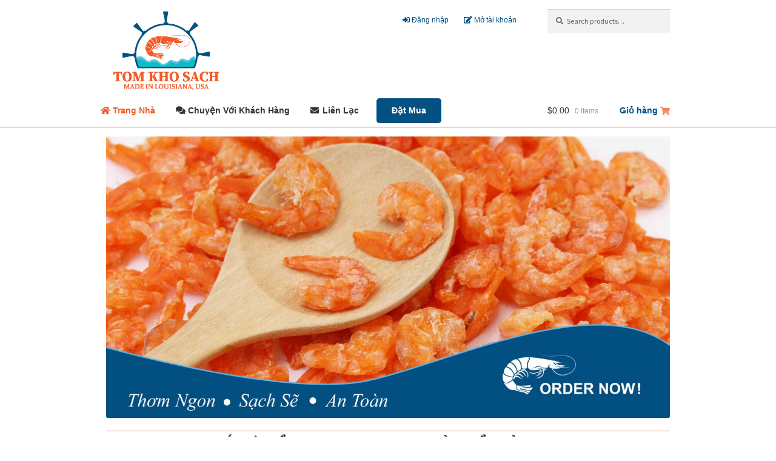

--- FILE ---
content_type: text/css
request_url: https://tomkhosach.com/wp-content/themes/storefront-child/style.css?ver=1.0.0
body_size: 2439
content:
/*
Theme Name:   	Storefront Child Theme
Theme URI:    	#
Author:       	#
Author URI:     #
Template:     	storefront
Description:  	Child theme
Version:      	1.0.0
License:      	#
License URI:  	#
Text Domain:  	storefront
*/
body{
    font-size: 14px;
    line-height: 21px;
    font-family: "Helvetica Neue",Helvetica,Roboto,sans-serif;
    position: relative;
}
*:focus{
    outline: none;
}
a:focus, button:focus, .button.alt:focus, input:focus, textarea:focus, input[type="button"]:focus, input[type="reset"]:focus, input[type="submit"]:focus, input[type="email"]:focus, input[type="tel"]:focus, input[type="url"]:focus, input[type="password"]:focus, input[type="search"]:focus{
    outline: none;
}
header.site-header{
    position: fixed;
    width: 100%;
    padding: 15px 0 0px;
    margin:  0;
    border-bottom: 1px solid #f15b28;
}
.site-branding{
    margin: 0;
}
.site-content{
    margin-top: 225px;
}
.site-main{
    margin-bottom: 0;
}
.site-header-cart .cart-contents:after{
    color:#f4835d;
}
.main-navigation ul.menu > li > a, 
.main-navigation ul.nav-menu > li > a,
.site-header-cart .cart-contents:before{
        font-weight: bold;
}
.site-header ul.menu li.current-menu-item > a {
    color: #f15b28;
}
.hentry .entry-content a:not(.button):not(.components-button){
    color: #fff;
}
.has-text-color,
.related.products > h2{
    border-top: 1px solid #f4835d;
    border-bottom: 1px solid #f4835d;
    padding: 10px 0 8px;
}
#primary.content-area{
    margin: 0;
}
.wc-block-grid__product-rating .star-rating span:before, 
p.stars.selected a.active:before, p.stars:hover a:before, p.stars.selected a:not(.active):before, p.stars.selected a.active:before,
.wc-block-grid__product-rating .wc-block-grid__product-rating__stars span:before,
.star-rating span:before, .quantity .plus, .quantity .minus, p.stars a:hover:after, p.stars a:after, .star-rating span:before, #payment .payment_methods li input[type=radio]:first-child:checked+label:before{
    color: #ffa80a;
}
.hentry .entry-content .wp-block-button:not(.is-style-squared) .wp-block-button__link,
button, input[type="button"], input[type="reset"], input[type="submit"], .button, .widget a.button{
    background: #035082;
    color:#fff;
}
.hentry .entry-content .wp-block-button:not(.is-style-squared) .wp-block-button__link:hover,
button.alt, input[type="button"].alt, input[type="reset"].alt, input[type="submit"].alt, .button.alt, .widget-area .widget a.button.alt,
button:hover, input[type="button"]:hover, input[type="reset"]:hover, input[type="submit"]:hover, .button:hover, .widget a.button:hover{
    background: #f15b28;
    color:#fff;
}
.site-header-cart .cart-contents:before{
    color: #035082;
}
.main-navigation ul li{
    padding: 5px 0;
}
.main-navigation ul li a{
    padding:10px 25px !important;
}
.custom-cart a{
    background: #035082;
    color: #fff !important;
    border-radius: 5px;
}
.custom-cart a:hover{
    background: #f15b28;
}
.custom-cart.current-menu-item a{
    background: #f15b28;
}
.site-header-cart .cart-contents{
    padding:15px 0;
}
.storefront-full-width-content .woocommerce-tabs ul.tabs,
.storefront-full-width-content .woocommerce-tabs .panel{
    width: 100%;
    margin: 0;
}
.storefront-full-width-content .woocommerce-tabs ul.tabs{
    margin-bottom: 30px;
    border-bottom: 2px solid #035082;
    border-top: none;
}
.woocommerce-tabs ul.tabs li{
    display: inline-block;
    border-bottom:none;
}
.woocommerce-tabs ul.tabs li a{
    padding: 15px 30px;
    border: 1px solid #e8e6e6;
}
.woocommerce-tabs ul.tabs li a:hover{
    background: #f8f8f8;
}
.woocommerce-tabs ul.tabs li.active a{
    background: #035082;
    color: #fff;
    border: 1px solid #035082;
}
.woocommerce-tabs ul.tabs li::after{
    color: #fff;
}
footer.site-footer {
    background-color: #333;
    color: #fff;
    padding: 0;
}
footer .widget_nav_menu ul li::before{
    content: "";
}
footer #nav_menu-2 ul li{
    display: inline-block;
    float: left;
    padding: 0;
}
footer #nav_menu-2 ul li a{
    color:#f15a24 !important;
    text-decoration:none;
    font-size: 16px;
    padding: 0px 10px;
}
footer .footer-widgets .block {
    width: auto !important;
}
footer .footer-widgets{
    padding:30px 0;
}
footer .widget{
    margin: 0;
}
.storefront-handheld-footer-bar ul li.my-account > a::before{
    color: #37af05;
}
.storefront-handheld-footer-bar ul li.cart > a::before{
    color: #f15b28;
}
.storefront-handheld-footer-bar ul li.cart .count{
    background-color: #035082;
}
.storefront-handheld-footer-bar ul li.faq > a::before{
    content: "\f086";
    color: #c3262e;
}
.hentry .entry-content .woocommerce-MyAccount-navigation ul li.woocommerce-MyAccount-navigation-link a,
.woocommerce-account .woocommerce a{
    color: #035082 !important;
}
.woocommerce-account .woocommerce a.button{
    color: #fff !important;
}
.storefront-full-width-content.woocommerce-cart .entry-header, .storefront-full-width-content.woocommerce-checkout .entry-header, .storefront-full-width-content.woocommerce-account .entry-header, .storefront-full-width-content .woocommerce-products-header{
    text-align: left;
    padding: 0 0 20px;
}
nav ul.menu li a{
    position: relative;
}
nav ul.menu li a:after{
    position: absolute;
    font-family: 'Font Awesome 5 Free';
    top: 10px;
    left: 5px;
}
.icon-home a:after{
    content: "\f015";
}
.icon-comments a:after{
    content: "\f086";
}
.icon-envelope a:after{
    content: "\f0e0";
}
.icon-sign-in-alt a:before {
    content: "\f2f6";
}
.icon-edit a:before {
    content: "\f044";
}
.pagination {
    width: 100%;
    text-align: right;
}
.pagination span, .pagination a {
    display: inline-block;
    padding: 6px 12px;
}
.pagination span {
    color: #999999;
    cursor: not-allowed;
    border: 1px solid #ddd;
}
.pagination a {
    border-top: 1px solid #ddd;
    border-bottom: 1px solid #ddd;
    border-right: 1px solid #ddd;
}
.pagination span.active {
    color: #fff;
    background-color: #428bca;
    border-color: #428bca;
}
.wp-loading {
    display: none;
}
.loading {
    background: rgba(0, 0, 0, 0.15);
    z-index: 9999999;
    position: fixed;
    height: 100%;
    width: 100%;
    display: table;
    top: 0;
}
.loading div.wp-icon {
    display: table-cell;
    vertical-align: middle;
    text-align: center;
}
.loading div.wp-icon .icon {
    border: 7px solid #f3f3f3;
    border-radius: 50% !important;
    border-top: 7px solid #3498db;
    width: 30px;
    height: 30px;
    -webkit-animation: spin 1s linear infinite;
    animation: spin 1s linear infinite;
    -o-animation: spin 1s linear infinite;
    margin: auto;
}
a.popup-reviews{
    color: #000 !important;
    font-weight: bold;
    display: inline-block;
}
.wc-block-grid__product-rating .star-rating{
    display: inline-block;
    position: relative;
    top: 8px;
    margin:0;
}
.wc-block-grid__product-rating .star-rating:before,
.wc-block-grid__product-rating .star-rating span:before{
    top: 2px;
}
.wc-block-grid__products .wc-block-grid__product .price {
    margin-bottom: 0px;
}
.wc-block-grid__products .wc-block-grid__product .wc-block-grid__product-title,
ul.products li.product .woocommerce-loop-product__title {
    font-size: 16px;
}
.site-header .widget_shopping_cart p.buttons.wcppec-cart-widget-spb{
    padding: 0;
}
#popup-reviews .modal-body .pagination{
    padding-bottom: 0;
    border-bottom: none;
    margin-bottom: 0;
}
#popup-reviews .commentlist li .avatar,
#popup-reviews .commentlist li  ul.children .avatar{
    width: 9%;
    margin-right: 1%;
}
#popup-reviews .commentlist li .comment_container .comment-text,
#popup-reviews .commentlist li  ul.children .comment-text{
    width: 89%;
}
.secondary-navigation ul.menu a{
    color: #035082 !important;
}
.wc-block-grid__products .wc-block-grid__product{
    margin-bottom: 0px;
}
.faq-khach{
	text-align: center;
    padding: 0 0 20px;
}
.faq-khach a{
	color: #035082 !important;
    font-size: 14px;
    font-weight: bold;
}
.faq-khach a:hover{
	color: #f15b28 !important;
}
.desktop{
	display: block;
}
.mobile,
.home .faq-home{
	display: none;
}
.wc-block-grid img{
    margin: 0 auto 10px;
}
/*---- Reponsive ----*/
@media (max-width: 768px){
    .site-content {
        margin-top: 180px;
    }
    footer .menu{
        overflow:auto;
    }
    .site-footer{
        margin-bottom: 60px;
    }
    #custom_html-3{
        text-align: center;
    }
    .handheld-navigation{
        overflow: hidden !important;
    }
    ul.products li.product, ul.products .wc-block-grid__product,
    .wc-block-grid__products li.product{
        margin-bottom: 0px;
    }
    .woocommerce-tabs ul.tabs li::after{
        right: 10px !important;
    }
    .related.products{
        margin-bottom: 30px;
    }
    .elementor-233 .elementor-element.elementor-element-437e8c1d{
        padding: 50px 0px 50px 0px;
    }
    .modal{
        z-index: 99999;
    }
}
@media (max-width: 480px){
    .desktop{
        display: none;
    }
    .home .faq-home{
        display: block;
        padding-bottom: 0;
    }
    .wc-block-grid.has-3-columns .wc-block-grid__product{
        border-bottom: none;
    }
    .wp-block-mb{
        margin-top: 20px;
    }
}

--- FILE ---
content_type: application/javascript
request_url: https://tomkhosach.com/wp-content/themes/storefront-child/assets/js/cusom-js.js
body_size: 1115
content:
// nav
function pagiNav(currentpage = 1, limit = 0, totalPage = 0)
{
	jQuery('.wp-loading').show();
    jQuery.ajax({
        url : "/get-data-navi/", // gửi ajax đến file result.php
        type : "post", // chọn phương thức gửi là get
        dateType:"html", // dữ liệu trả về dạng text
        data : { // Danh sách các thuộc tính sẽ gửi đi
             currentpage : currentpage,
             limit : limit,
             totalPage : totalPage,
        },
        success : function (result){
            jQuery('#comments ol.commentlist').html(result);
            // 
            var limitString = limit+","+totalPage;
            totalPer = Math.ceil(totalPage / limit);
            // 
            var htmlNav = '';
			if (currentpage > 1 && totalPer > 1){
		        htmlNav += '<a href="#tab-reviews" onclick="pagiNav(1,'+limitString+')">Start</a>';
		        htmlNav += '<a href="#tab-reviews" onclick="pagiNav('+(currentpage-1)+','+limitString+')">Prev</a>';
		    }else{
		    	htmlNav += '<span>Start</span>';
		    	htmlNav += '<span>Prev</span>';
		    }
		    // Lặp khoảng giữa
		    for (var i = 1; i <= totalPer; i++){
		        if (i == currentpage){
		            htmlNav += '<span class="active">'+i+'</span>';
		        }
		        else{
		        	htmlNav += '<a href="#tab-reviews" onclick="pagiNav('+i+','+limitString+')">'+i+'</a>';
		        }
		    }
		    
		    if (currentpage < totalPer && totalPer > 1){
		        htmlNav += '<a href="#tab-reviews" onclick="pagiNav('+(currentpage+1)+','+limitString+')">Next</a>';
		        htmlNav += '<a href="#tab-reviews" onclick="pagiNav('+totalPer+','+limitString+')">End</a>';
		    }else{
		    	htmlNav += '<span>Next</span>';
		    	htmlNav += '<span>End</span>';
		    }
		    jQuery('.pagination').html(htmlNav);
		    jQuery('.wp-loading').hide();
        },
        error: function(){
	        jQuery('.wp-loading').hide();
	      },
    });
}
function reviewsPopup(currentpage = 1, limit = 0, totalPage = 0)
{
	jQuery('.wp-loading').show();
    jQuery.ajax({
        url : "/get-data-navi/", // gửi ajax đến file result.php
        type : "post", // chọn phương thức gửi là get
        dateType:"html", // dữ liệu trả về dạng text
        data : { // Danh sách các thuộc tính sẽ gửi đi
             currentpage : currentpage,
             limit : limit,
             totalPage : totalPage,
        },
        success : function (result){
            jQuery('#popup-reviews .modal-body .content').html(result);
            jQuery('#popup-reviews .modal-header h4.count-review span').html(totalPage);
            // 
            var limitString = limit+","+totalPage;
            totalPer = Math.ceil(totalPage / limit);
            // 
            var htmlNav = '';
			if (currentpage > 1 && totalPer > 1){
		        htmlNav += '<a href="#popup-reviews" onclick="reviewsPopup(1,'+limitString+')">Start</a>';
		        htmlNav += '<a href="#popup-reviews" onclick="reviewsPopup('+(currentpage-1)+','+limitString+')">Prev</a>';
		    }else{
		    	htmlNav += '<span>Start</span>';
		    	htmlNav += '<span>Prev</span>';
		    }
		    // Lặp khoảng giữa
		    for (var i = 1; i <= totalPer; i++){
		        if (i == currentpage){
		            htmlNav += '<span class="active">'+i+'</span>';
		        }
		        else{
		        	htmlNav += '<a href="#popup-reviews" onclick="reviewsPopup('+i+','+limitString+')">'+i+'</a>';
		        }
		    }
		    
		    if (currentpage < totalPer && totalPer > 1){
		        htmlNav += '<a href="#popup-reviews" onclick="reviewsPopup('+(currentpage+1)+','+limitString+')">Next</a>';
		        htmlNav += '<a href="#popup-reviews" onclick="reviewsPopup('+totalPer+','+limitString+')">End</a>';
		    }else{
		    	htmlNav += '<span>Next</span>';
		    	htmlNav += '<span>End</span>';
		    }
		    jQuery('#popup-reviews .modal-body .pagination').html(htmlNav);
		    jQuery('.wp-loading').hide();
		    jQuery('#popup-reviews').css('opacity', 1);
		    jQuery("#popup-reviews").scrollTop(0);
        },
        error: function(){
	        jQuery('.wp-loading').hide();
	        jQuery('#popup-reviews').css('opacity', 1);
	      },
    });
}
// 
jQuery('#popup-reviews').on('show.bs.modal', function (e) {
  jQuery('#popup-reviews').css('opacity', 0);
  var limit = jQuery('.popup-reviews').attr('limit');
  var comments_count = jQuery('.popup-reviews').attr('comments-count');
  if (limit != 0 && comments_count != 0) {
  	  reviewsPopup(1, limit, comments_count);
  	}
});
// rating
jQuery('#popup-account .stars a').on('click', function (e) {
  jQuery('#popup-account .stars').addClass('selected');
  jQuery('#popup-account .stars a').removeClass('active');
  jQuery(this).addClass('active');
});
// get id product
jQuery('a.popup-account').on('click', function (e) {
	var idPost = jQuery(this).data('post');
  	jQuery('#comment_post_ID').val(idPost);
  	jQuery('#popup-account').modal('show');
});